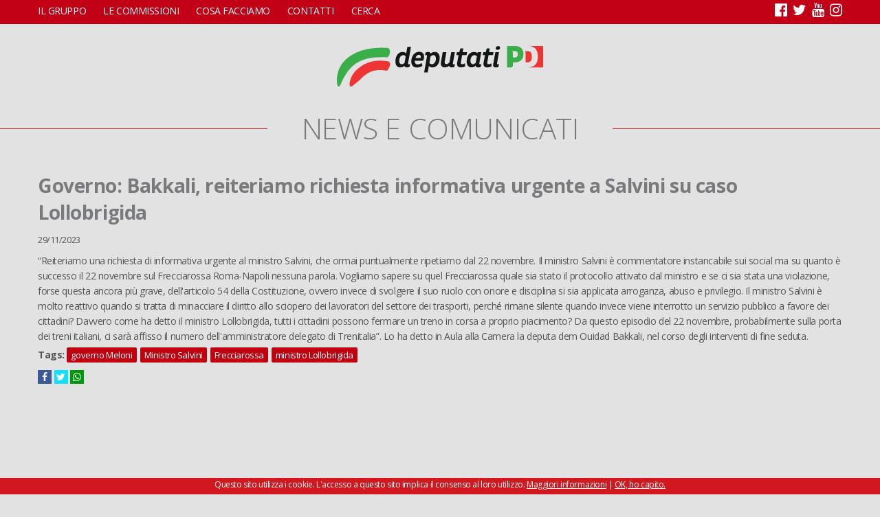

--- FILE ---
content_type: text/html; charset=utf-8
request_url: https://deputatipd.it/news/governo-bakkali-reiteriamo-richiesta-informativa-urgente-salvini-su-caso-lollobrigida
body_size: 5469
content:
<!DOCTYPE html>
<html lang="it" dir="ltr"
  xmlns:og="http://ogp.me/ns#"
  xmlns:article="http://ogp.me/ns/article#"
  xmlns:book="http://ogp.me/ns/book#"
  xmlns:profile="http://ogp.me/ns/profile#"
  xmlns:video="http://ogp.me/ns/video#"
  xmlns:product="http://ogp.me/ns/product#"
  xmlns:content="http://purl.org/rss/1.0/modules/content/"
  xmlns:dc="http://purl.org/dc/terms/"
  xmlns:foaf="http://xmlns.com/foaf/0.1/"
  xmlns:rdfs="http://www.w3.org/2000/01/rdf-schema#"
  xmlns:sioc="http://rdfs.org/sioc/ns#"
  xmlns:sioct="http://rdfs.org/sioc/types#"
  xmlns:skos="http://www.w3.org/2004/02/skos/core#"
  xmlns:xsd="http://www.w3.org/2001/XMLSchema#">
<head>
<meta charset="utf-8" />
<meta name="viewport" content="width=device-width, initial-scale=1.0, shrink-to-fit=no, user-scalable=no" />
<link rel="shortcut icon" href="https://deputatipd.it/sites/all/themes/dpd16/favicon.ico" type="image/vnd.microsoft.icon" />
<meta name="description" content="“Reiteriamo una richiesta di informativa urgente al ministro Salvini, che ormai puntualmente ripetiamo dal 22 novembre. Il ministro Salvini è commentatore instancabile sui social ma su quanto è successo il 22 novembre sul Frecciarossa Roma-Napoli nessuna parola. Vogliamo sapere su quel Frecciarossa quale sia stato il protocollo attivato dal ministro e se ci sia stata una violazione, forse questa ancora più grave, dell&#039;articolo 54 della Costituzione, ovvero invece di svolgere il suo ruolo con onore e disciplina si sia applicata arroganza, abuso e privilegio." />
<link rel="canonical" href="https://deputatipd.it/news/governo-bakkali-reiteriamo-richiesta-informativa-urgente-salvini-su-caso-lollobrigida" />
<link rel="shortlink" href="https://deputatipd.it/node/50258" />
<meta property="og:site_name" content="Gruppo Pd - Camera dei deputati | News, informazioni e tanto altro sulle nostre attività" />
<meta property="og:type" content="article" />
<meta property="og:url" content="https://deputatipd.it/news/governo-bakkali-reiteriamo-richiesta-informativa-urgente-salvini-su-caso-lollobrigida" />
<meta property="og:title" content="Governo: Bakkali, reiteriamo richiesta informativa urgente a Salvini su caso Lollobrigida" />
<meta property="og:description" content="“Reiteriamo una richiesta di informativa urgente al ministro Salvini, che ormai puntualmente ripetiamo dal 22 novembre. Il ministro Salvini è commentatore instancabile sui social ma su quanto è successo il 22 novembre sul Frecciarossa Roma-Napoli nessuna parola. Vogliamo sapere su quel Frecciarossa quale sia stato il protocollo attivato dal ministro e se ci sia stata una violazione, forse questa ancora più grave, dell&#039;articolo 54 della Costituzione, ovvero invece di svolgere il suo ruolo con onore e disciplina si sia applicata arroganza, abuso e privilegio." />
<meta property="og:updated_time" content="2023-11-29T08:48:35+01:00" />
<meta name="twitter:card" content="summary_large_image" />
<meta name="twitter:url" content="https://deputatipd.it/news/governo-bakkali-reiteriamo-richiesta-informativa-urgente-salvini-su-caso-lollobrigida" />
<meta name="twitter:title" content="Governo: Bakkali, reiteriamo richiesta informativa urgente a Salvini su caso Lollobrigida" />
<meta name="twitter:description" content="“Reiteriamo una richiesta di informativa urgente al ministro Salvini, che ormai puntualmente ripetiamo dal 22 novembre. Il ministro Salvini è commentatore instancabile sui social ma su quanto è successo il 22 novembre sul Frecciarossa Roma-Napoli nessuna parola. Vogliamo sapere su quel Frecciarossa quale sia stato il protocollo attivato dal ministro e se ci sia stata una violazione, forse questa ancora più grave, dell&#039;articolo 54 della Costituzione, ovvero invece di svolgere il suo ruolo con onore e disciplina si sia applicata arroganza, abuso e privilegio." />
<meta property="article:published_time" content="2023-11-29T08:48:35+01:00" />
<meta property="article:modified_time" content="2023-11-29T08:48:35+01:00" />
<meta itemprop="name" content="Governo: Bakkali, reiteriamo richiesta informativa urgente a Salvini su caso Lollobrigida" />
<meta itemprop="description" content="“Reiteriamo una richiesta di informativa urgente al ministro Salvini, che ormai puntualmente ripetiamo dal 22 novembre. Il ministro Salvini è commentatore instancabile sui social ma su quanto è successo il 22 novembre sul Frecciarossa Roma-Napoli nessuna parola. Vogliamo sapere su quel Frecciarossa quale sia stato il protocollo attivato dal ministro e se ci sia stata una violazione, forse questa ancora più grave, dell&#039;articolo 54 della Costituzione, ovvero invece di svolgere il suo ruolo con onore e disciplina si sia applicata arroganza, abuso e privilegio." />
<title>Governo: Bakkali, reiteriamo richiesta informativa urgente a Salvini su caso Lollobrigida | Gruppo Pd - Camera dei deputati | News, informazioni e tanto altro sulle nostre attività</title>
<link type="text/css" rel="stylesheet" href="https://deputatipd.it/files/css/css_xE-rWrJf-fncB6ztZfd2huxqgxu4WO-qwma6Xer30m4.css" media="all" />
<link type="text/css" rel="stylesheet" href="https://deputatipd.it/files/css/css_-TNq6F6EH1K3WcBMUMQP90OkyCq0Lyv1YnyoEj3kxiU.css" media="screen" />
<style type="text/css" media="print">
<!--/*--><![CDATA[/*><!--*/
#sb-container{position:relative;}#sb-overlay{display:none;}#sb-wrapper{position:relative;top:0;left:0;}#sb-loading{display:none;}

/*]]>*/-->
</style>
<link type="text/css" rel="stylesheet" href="https://deputatipd.it/files/css/css_2nU42hYtSgnEuElg2fzKc9ypQ-keAdvK2ESHLOkmG9o.css" media="all" />
<link type="text/css" rel="stylesheet" href="https://deputatipd.it/files/css/css_sKucJnOTGpEdPbFvDjhp03dqO0yjSYraPSwrWqmfGfQ.css" media="all" />
<link type="text/css" rel="stylesheet" href="https://deputatipd.it/files/css/css_V8WJChbuj4Bv7tVX-l4kTC7jEFrcrGFSxt-MyezXhQs.css" media="all" />
<script type="text/javascript" src="https://deputatipd.it/sites/all/modules/jquery_update/replace/jquery/1.8/jquery.min.js?v=1.8.3"></script>
<script type="text/javascript" src="https://deputatipd.it/misc/jquery-extend-3.4.0.js?v=1.8.3"></script>
<script type="text/javascript" src="https://deputatipd.it/misc/jquery-html-prefilter-3.5.0-backport.js?v=1.8.3"></script>
<script type="text/javascript" src="https://deputatipd.it/misc/jquery.once.js?v=1.2"></script>
<script type="text/javascript" src="https://deputatipd.it/misc/drupal.js?t6ab3q"></script>
<script type="text/javascript" src="https://deputatipd.it/sites/all/libraries/shadowbox/shadowbox.js?v=3.0.3"></script>
<script type="text/javascript" src="https://deputatipd.it/sites/all/modules/shadowbox/shadowbox_auto.js?v=3.0.3"></script>
<script type="text/javascript" src="https://deputatipd.it/files/languages/it_jP0mmhFjtyun22NSrTkJPivw8xyV2wUS6plqC4GImt8.js?t6ab3q"></script>
<script type="text/javascript" src="https://deputatipd.it/sites/all/modules/jquerymenu/jquerymenu.js?t6ab3q"></script>
<script type="text/javascript" src="https://deputatipd.it/sites/all/themes/dpd16/jquery.bxslider-rahisified.min.js?t6ab3q"></script>
<script type="text/javascript" src="https://deputatipd.it/sites/all/themes/dpd16/jquery.li-scroller.1.0.js?t6ab3q"></script>
<script type="text/javascript" src="https://deputatipd.it/sites/all/themes/dpd16/jquery.flexverticalcenter.js?t6ab3q"></script>
<script type="text/javascript" src="https://deputatipd.it/sites/all/themes/dpd16/js/retina.js?t6ab3q"></script>
<script type="text/javascript" src="https://deputatipd.it/sites/all/themes/dpd16/js/plugins.js?t6ab3q"></script>
<script type="text/javascript" src="https://deputatipd.it/sites/all/themes/dpd16/js/global.js?t6ab3q"></script>
<script type="text/javascript">
<!--//--><![CDATA[//><!--

          Shadowbox.path = "/sites/all/libraries/shadowbox/";
        
//--><!]]>
</script>
<script type="text/javascript">
<!--//--><![CDATA[//><!--
jQuery.extend(Drupal.settings, {"basePath":"\/","pathPrefix":"","ajaxPageState":{"theme":"venture_theme","theme_token":"u9f-C2DTeS51tNrBi00GVIpagz1j4TOuVsUt9Ixb3-k","js":{"sites\/all\/modules\/jquery_update\/replace\/jquery\/1.8\/jquery.min.js":1,"misc\/jquery-extend-3.4.0.js":1,"misc\/jquery-html-prefilter-3.5.0-backport.js":1,"misc\/jquery.once.js":1,"misc\/drupal.js":1,"sites\/all\/libraries\/shadowbox\/shadowbox.js":1,"sites\/all\/modules\/shadowbox\/shadowbox_auto.js":1,"public:\/\/languages\/it_jP0mmhFjtyun22NSrTkJPivw8xyV2wUS6plqC4GImt8.js":1,"sites\/all\/modules\/jquerymenu\/jquerymenu.js":1,"sites\/all\/themes\/dpd16\/jquery.bxslider-rahisified.min.js":1,"sites\/all\/themes\/dpd16\/jquery.li-scroller.1.0.js":1,"sites\/all\/themes\/dpd16\/jquery.flexverticalcenter.js":1,"sites\/all\/themes\/dpd16\/js\/retina.js":1,"sites\/all\/themes\/dpd16\/js\/plugins.js":1,"sites\/all\/themes\/dpd16\/js\/global.js":1,"0":1},"css":{"modules\/system\/system.base.css":1,"modules\/system\/system.menus.css":1,"modules\/system\/system.messages.css":1,"modules\/system\/system.theme.css":1,"sites\/all\/libraries\/shadowbox\/shadowbox.css":1,"0":1,"sites\/all\/modules\/calendar\/css\/calendar_multiday.css":1,"sites\/all\/modules\/date\/date_api\/date.css":1,"sites\/all\/modules\/date\/date_popup\/themes\/datepicker.1.7.css":1,"modules\/field\/theme\/field.css":1,"modules\/node\/node.css":1,"modules\/search\/search.css":1,"modules\/user\/user.css":1,"sites\/all\/modules\/youtube\/css\/youtube.css":1,"sites\/all\/modules\/views\/css\/views.css":1,"sites\/all\/modules\/ctools\/css\/ctools.css":1,"sites\/all\/modules\/jquerymenu\/jquerymenu.css":1,"sites\/all\/themes\/dpd16\/style.css":1,"sites\/all\/themes\/dpd16\/css\/responsive.css":1,"sites\/all\/themes\/dpd16\/jquery.bxslider.css":1,"sites\/all\/themes\/dpd16\/li-scroller.css":1}},"jquerymenu":{"hover":0,"animate":1,"edit_link":1,"click_to_expand":1},"shadowbox":{"animate":true,"animateFade":true,"animSequence":"wh","auto_enable_all_images":0,"auto_gallery":0,"autoplayMovies":true,"continuous":false,"counterLimit":10,"counterType":"default","displayCounter":true,"displayNav":true,"enableKeys":true,"fadeDuration":0.35,"handleOversize":"resize","handleUnsupported":"link","initialHeight":160,"initialWidth":320,"language":"it","modal":false,"overlayColor":"#000","overlayOpacity":0.8,"resizeDuration":0.55,"showMovieControls":true,"slideshowDelay":0,"viewportPadding":20,"useSizzle":false}});
//--><!]]>
</script>
<!--[if lt IE 9]><script src="/sites/all/themes/dpd16/js/html5.js"></script><![endif]-->
<script>(function() {
 var _fbq = window._fbq || (window._fbq = []);
 if (!_fbq.loaded) {
 var fbds = document.createElement('script');
 fbds.async = true;
 fbds.src = '//connect.facebook.net/en_US/fbds.js';
 var s = document.getElementsByTagName('script')[0];
 s.parentNode.insertBefore(fbds, s);
 _fbq.loaded = true;
 }
 _fbq.push(['addPixelId', '237851486425737']);
})();
window._fbq = window._fbq || [];
window._fbq.push(['track', 'PixelInitialized', {}]);
</script>
<noscript><imgheight="1"width="1" alt="" style="display:none"
src="https://www.facebook.com/tr?id=237851486425737&amp;ev=PixelInitialized"
/></noscript>
<!-- Facebook Pixel Code -->
<script>
!function(f,b,e,v,n,t,s){if(f.fbq)return;n=f.fbq=function(){n.callMethod?
n.callMethod.apply(n,arguments):n.queue.push(arguments)};if(!f._fbq)f._fbq=n;
n.push=n;n.loaded=!0;n.version='2.0';n.queue=[];t=b.createElement(e);t.async=!0;
t.src=v;s=b.getElementsByTagName(e)[0];s.parentNode.insertBefore(t,s)}(window,
document,'script','https://connect.facebook.net/en_US/fbevents.js');
fbq('init', '237851486425737');
fbq('track', 'PageView');
</script>
<noscript><img height="1" width="1" style="display:none"
src="https://www.facebook.com/tr?id=237851486425737&ev=PageView&noscript=1"
/></noscript>
<!-- DO NOT MODIFY -->
<!-- End Facebook Pixel Code -->

<script type="text/javascript" src="https://www.google.com/jsapi"></script>
<script src="https://www.google.com/uds/?file=visualization&amp;v=1&amp;packages=geomap" type="text/javascript"></script>
<link href="https://www.google.com/uds/api/visualization/1.0/ce05bcf99b897caacb56a7105ca4b6ed/ui+it.css" rel="stylesheet" type="text/css" />
<script src="https://www.google.com/uds/api/visualization/1.0/ce05bcf99b897caacb56a7105ca4b6ed/format+it,default+it,ui+it,geomap+it.I.js" type="text/javascript"></script>    
</head>
<body class="html not-front not-logged-in no-sidebars page-node page-node- page-node-50258 node-type-article">
    <div id="wrap">
  <div id="header-wrap" class="clr fixed-header">
 
    <div id="sidr-close"><a href="#sidr-close" class="toggle-sidr-close"></a></div>
      <div id="site-navigation-wrap">
	  
        <a href="#sidr-main" id="navigation-toggle"><span class="fa fa-bars"></span></a>
        <nav id="site-navigation" class="navigation main-navigation clr" role="navigation">
          <div id="main-menu" class="menu-main-container container">
            <ul class="menu"><li class="first expanded"><a href="javascript: void(0);" title="">Il gruppo</a><ul class="menu"><li class="first leaf"><a href="https://deputatipd.it/files/documenti/Statuto_Gruppo_XIX.pdf" title="">Statuto</a></li>
<li class="leaf"><a href="/deputati" title="">Deputate e deputati</a></li>
<li class="leaf"><a href="/presidenza">Presidenza</a></li>
<li class="leaf"><a href="/comitato-direttivo">Comitato direttivo</a></li>
<li class="leaf"><a href="/xix-legislatura-capigruppo-commissioni-0">Capigruppo Commissioni</a></li>
<li class="leaf"><a href="https://deputatipd.it/files/Contratto%20Dipendenti%20XIX%20Legislatura%20-%20Firmato.pdf" title="">Contratto di lavoro</a></li>
<li class="leaf"><a href="/organigramma-gruppo">Organigramma Gruppo</a></li>
<li class="last leaf"><a href="/rendiconto">Rendiconto</a></li>
</ul></li>
<li class="expanded"><a href="javascript: void(0);" title="">Le commissioni</a><ul class="menu"><li class="first leaf"><a href="/commissioni/permanenti">Permanenti</a></li>
<li class="last leaf"><a href="/commissioni/giunte">Giunte</a></li>
</ul></li>
<li class="expanded"><a href="javascript: void(0);" title="">Cosa facciamo</a><ul class="menu"><li class="first expanded"><a href="javascript: void(0);" title="">In aula</a><ul class="menu"><li class="first leaf"><a href="/interventi" title="">Interventi</a></li>
<li class="last leaf"><a href="/calendario-mensile" title="">Calendario</a></li>
</ul></li>
<li class="expanded"><a href="/attivita/atti-di-indirizzo" title="">Atti di indirizzo</a><ul class="menu"><li class="first leaf"><a href="/attivita/mozione" title="">Mozioni</a></li>
<li class="last leaf"><a href="/attivita/risoluzione-in-aula" title="">Risoluzioni in aula</a></li>
</ul></li>
<li class="expanded"><a href="/attivita/atti-di-controllo" title="">Atti di controllo</a><ul class="menu"><li class="first leaf"><a href="/attivita/interpellanza" title="">Interpellanze</a></li>
<li class="leaf"><a href="/attivita/interpellanza-urgente" title="">Interpellanze urgenti</a></li>
<li class="leaf"><a href="/attivita/interrogazione" title="">Interrogazioni</a></li>
<li class="last leaf"><a href="/attivita/question-time" title="">Question time</a></li>
</ul></li>
<li class="last leaf"><a href="/attivita/proposta-di-legge" title="">Proposte di legge</a></li>
</ul></li>
<li class="leaf"><a href="/uffici">Contatti</a></li>
<li class="last leaf"><a href="/search" title="">Cerca</a></li>
</ul>			 <span id="topsocial" class="pull-right">
			 <a class="fa fa-facebook-official" aria-hidden="true" target="_blank" href="https://www.facebook.com/DeputatiPD/"></a>
			 <a class="fa fa-twitter" aria-hidden="true" target="_blank" href="https://twitter.com/Deputatipd"> </a>
			  <a class="fa fa-youtube" aria-hidden="true" target="_blank" href="https://www.youtube.com/channel/UC0w1US-aObHbTd4JWoNX9Gw"> </a>
			   <a class="fa fa-instagram" aria-hidden="true" target="_blank" href="https://www.instagram.com/deputatipd/#"></a>
			 </span> 
          </div>
        </nav>
		
      </div>
    <header id="header" class="site-header clr container">
	  
      <div id="logo" class="clr">
                <div id="site-logo"><a href="/" title="Home">
          <img src="http://deputatipd.it/sites/all/themes/dpd16/logopd.svg" alt="Home" />
        </a></div>              </div>
   
    </header>
  </div>
 

   

  	  <div id="titoloattivita" class="titolofascia ciano">
    <div class="cont">
      <h2 class="att-h2"><span>News e comunicati</span></h2>
    </div>
  </div>
            <h1 class="page-title container">Governo: Bakkali, reiteriamo richiesta informativa urgente a Salvini su caso Lollobrigida</h1>           
  <div id="main" class="site-main container clr">
        <div id="primary" class="content-area clr">
      <section id="content" role="main" class="site-content  clr">
                        		         <div id="content-wrap">
	
                                        <div class="region region-content">
  <div id="block-system-main" class="block block-system">

      
  <div class="content">
                        <span property="dc:title" content="Governo: Bakkali, reiteriamo richiesta informativa urgente a Salvini su caso Lollobrigida" class="rdf-meta element-hidden"></span>  
              <ul class="meta clearfix">
          <li><span property="dc:date dc:created" content="2023-11-29T08:48:35+01:00" datatype="xsd:dateTime">29/11/2023</span></li>
          
        </ul>
      
    
  <div class="content">
    <div class="field field-name-body field-type-text-with-summary field-label-hidden"><div class="field-items"><div class="field-item even" property="content:encoded"><p>“Reiteriamo una richiesta di informativa urgente al ministro Salvini, che ormai puntualmente ripetiamo dal 22 novembre. Il ministro Salvini è commentatore instancabile sui social ma su quanto è successo il 22 novembre sul Frecciarossa Roma-Napoli nessuna parola. Vogliamo sapere su quel Frecciarossa quale sia stato il protocollo attivato dal ministro e se ci sia stata una violazione, forse questa ancora più grave, dell'articolo 54 della Costituzione, ovvero invece di svolgere il suo ruolo con onore e disciplina si sia applicata arroganza, abuso e privilegio. Il ministro Salvini è molto reattivo quando si tratta di minacciare il diritto allo sciopero dei lavoratori del settore dei trasporti, perché rimane silente quando invece viene interrotto un servizio pubblico a favore dei cittadini? Davvero come ha detto il ministro Lollobrigida, tutti i cittadini possono fermare un treno in corsa a proprio piacimento? Da questo episodio del 22 novembre, probabilmente sulla porta dei treni italiani, ci sarà affisso il numero dell'amministratore delegato di Trenitalia”. Lo ha detto in Aula alla Camera la deputa dem Ouidad Bakkali, nel corso degli interventi di fine seduta.</p>
</div></div></div><div class="field field-name-field-tags field-type-taxonomy-term-reference field-label-above"><div class="field-label">Tags:&nbsp;</div><div class="field-items"><div class="field-item even" rel="dc:subject"><a href="/tassonomia/tag/governo-meloni" typeof="skos:Concept" property="rdfs:label skos:prefLabel" datatype="">governo Meloni</a></div><div class="field-item odd" rel="dc:subject"><a href="/tassonomia/tag/ministro-salvini" typeof="skos:Concept" property="rdfs:label skos:prefLabel" datatype="">Ministro Salvini</a></div><div class="field-item even" rel="dc:subject"><a href="/tassonomia/tag/frecciarossa" typeof="skos:Concept" property="rdfs:label skos:prefLabel" datatype="">Frecciarossa</a></div><div class="field-item odd" rel="dc:subject"><a href="/tassonomia/tag/ministro-lollobrigida" typeof="skos:Concept" property="rdfs:label skos:prefLabel" datatype="">ministro Lollobrigida</a></div></div></div>  </div>

      <footer>
          </footer>
  
   <div class="socialsharequick">
<a class="fa fa-facebook" href="https://www.facebook.com/sharer/sharer.php?u=http://www.deputatipd.it/news/governo-bakkali-reiteriamo-richiesta-informativa-urgente-salvini-su-caso-lollobrigida"></a>
<a class="fa fa-twitter" href="https://twitter.com/home?status=http://www.deputatipd.it/news/governo-bakkali-reiteriamo-richiesta-informativa-urgente-salvini-su-caso-lollobrigida"></a>
<a class="fa fa-whatsapp" href="whatsapp://send?text=http://www.deputatipd.it/news/governo-bakkali-reiteriamo-richiesta-informativa-urgente-salvini-su-caso-lollobrigida"></a>
</div>  </div>
  
</div> <!-- /.block -->
</div>
 <!-- /.region -->
        </div>
      </section>

          </div>
  </div>

  
  <footer id="copyright-wrap" class="clear">
    <div id="copyright">Copyright &copy; 2026, <a href="/">Gruppo Pd - Camera dei deputati | News, informazioni e tanto altro sulle nostre attività</a>.</div>
  </footer>
</div>    <!-- Google Code per il tag di remarketing -->

<script type="text/javascript">
/* <![CDATA[ */
var google_conversion_id = 962678298;
var google_custom_params = window.google_tag_params;
var google_remarketing_only = true;
/* ]]> */
</script>
<script type="text/javascript" src="//www.googleadservices.com/pagead/conversion.js">
</script>
<noscript>
<div style="display:inline;">
<img height="1" width="1" style="border-style:none;" alt="" src="//googleads.g.doubleclick.net/pagead/viewthroughconversion/962678298/?guid=ON&amp;script=0"/>
</div>
</noscript>

</body>
</html>